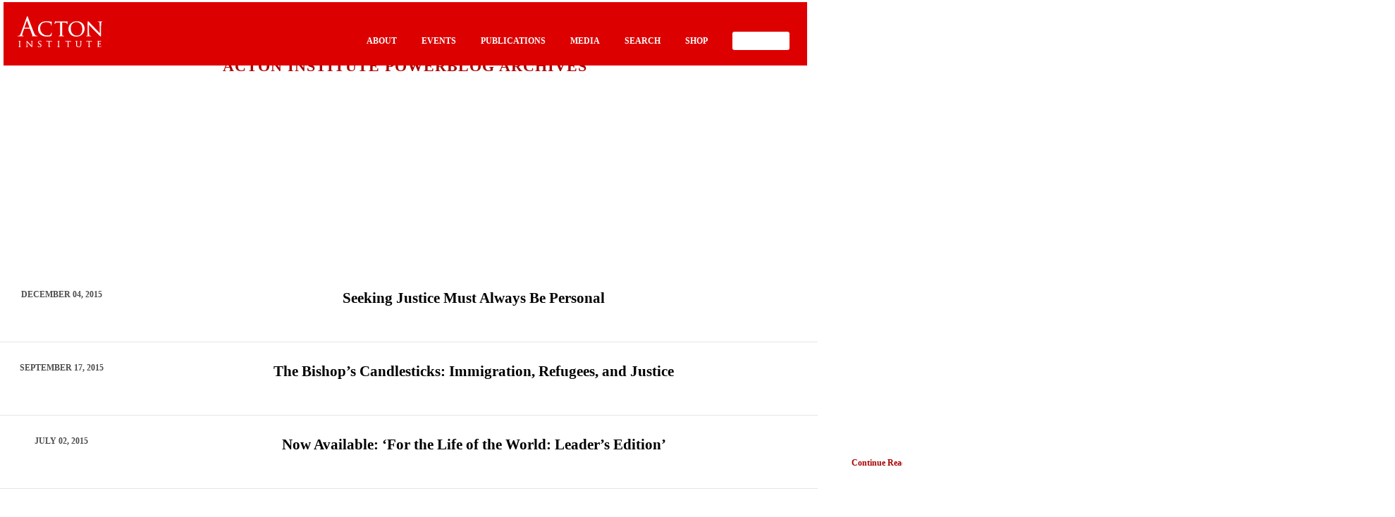

--- FILE ---
content_type: text/html; charset=UTF-8
request_url: https://www.googletagmanager.com/ns.html?id=GTM-PZNLHRC
body_size: 8
content:
<!DOCTYPE html>


<html lang=en>
<head>
  <meta charset=utf-8>
  <title>ns</title>
</head>
<body>
  

  

  
  

  

  

  

  

  

  

  

  

  

  

  

  

  

  

























































<img height="1" width="1" alt="" style="display:none;" src="https://dc.ads.linkedin.com/collect/?pid=2960924&amp;fmt=gif"/>





















<img src="//ib.adnxs.com/seg?add=32578450&t=2&gtmcb=1910327841"/>









</body></html>
